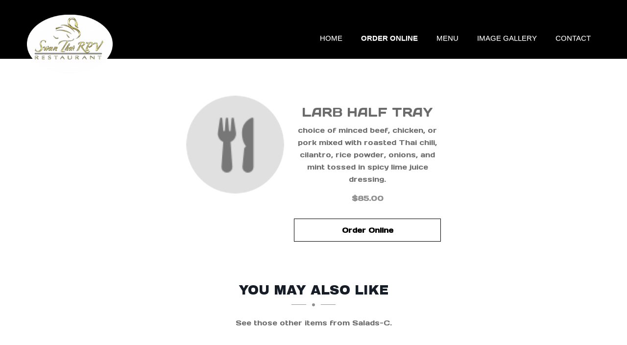

--- FILE ---
content_type: text/html; charset=UTF-8
request_url: https://swanthairpv.com/menu/318426
body_size: 7644
content:

    














<!DOCTYPE html>
<html lang="en">
<head prefix="og: http://ogp.me/ns# fb: http://ogp.me/ns/fb# restaurant: http://ogp.me/ns/restaurant#">

    
        <script type="text/javascript">
          if (!window.console) console = {log: function() {}};
          var ie8 = false;
        </script>
        <!--[if lt IE 9]>
        <script src="//{$staticFilesDomain}/sites/templates/livetable/assets/javascript/html5shiv.js"></script>
        <script>
            ie8 = true;
        </script>
        <![endif]-->
    

    <meta charset="UTF-8">
    <meta name="viewport" content="width=device-width, initial-scale=1.0, maximum-scale=1.0, user-scalable=no">

            <!-- BEGIN BUGSNAG -->
        <script src="//d2wy8f7a9ursnm.cloudfront.net/v7/bugsnag.min.js"></script>
        <script>
            Bugsnag.start({ 
                apiKey: 'f22a4bd9b3ac961465d23dbd71b77788',
            appVersion: '5.7f'
            });
        </script>
        <!-- END BUGSNAG -->
    


    
    
    
                









<title>Larb Half Tray • Swan Thai RPV Rancho Palos Verdes</title>
<meta name="description" content="choice of minced beef, chicken, or pork mixed with roasted Thai chili, cilantro, rice powder, onions, and mint tossed in spicy lime juice dressing" />



<meta name="twitter:card" content="summary">
<meta name="twitter:title" content="Larb Half Tray • Swan Thai RPV Rancho Palos Verdes">
<meta name="twitter:description" content="choice of minced beef, chicken, or pork mixed with roasted Thai chili, cilantro, rice powder, onions, and mint tossed in spicy lime juice dressing">
<meta name="twitter:image" content="http://www.blizzstatic.com/dynamicmedia/image/645/60750b50a6ffe.png">


<meta property="og:title" content="Larb Half Tray • Swan Thai RPV Rancho Palos Verdes" />
<meta property="og:type" content="restaurant.restaurant" />
<meta property="og:description" content="choice of minced beef, chicken, or pork mixed with roasted Thai chili, cilantro, rice powder, onions, and mint tossed in spicy lime juice dressing" />
<meta property="og:site_name" content="Swan Thai RPV Rancho Palos Verdes" />
<meta property="restaurant:category" content="Restaurant" />
<meta property="restaurant:owner_verified" content="true" />
<meta property="og:image" content="http://www.blizzstatic.com/dynamicmedia/image/645/60750b50a6ffe.png" />

    <meta property="restaurant:contact_info:street_address" content="31206 Palos Verdes DR W," />
    <meta property="restaurant:contact_info:locality"       content="Rancho Palos Verdes" />
    <meta property="restaurant:contact_info:region"         content="CA" />
    <meta property="restaurant:contact_info:postal_code"    content="90275" />
    <meta property="restaurant:contact_info:country_name"   content="United States" />
    <meta property="restaurant:contact_info:email"          content="Orders.SwanThaiRPV@gmail.com" />
    <meta property="restaurant:contact_info:phone_number"   content="3103777200" />
    <meta property="place:location:latitude"                content="33.7486744" />
    <meta property="place:location:longitude"               content="-118.4069769" />


<link rel="canonical" href="https://swanthairpv.com/menu/318426" />
<meta property="og:url" content="https://swanthairpv.com/menu/318426" />



<link rel="shortcut icon" href="//www.blizzstatic.com/dynamicmedia/image/645/60750b5ae0296.png">
<link rel="apple-touch-icon-precomposed" href="//www.blizzstatic.com/dynamicmedia/image/645/60750b5ae0296.png">
<meta name="msapplication-TileImage" content="//www.blizzstatic.com/dynamicmedia/image/645/60750b5ae0296.png">
<meta name="msapplication-TileColor" content="#e0a20c">













<script type="text/javascript">
  var _userway_config = {
    account: 'TkrS6o8eq8',
    type : '2'
  };
</script>
<script type="text/javascript" src="https://cdn.userway.org/widget.js"></script>

<script type="text/javascript">
  document.addEventListener("DOMContentLoaded", function(event) {
    let captchaCheck = setInterval(function()
    {
      let textarea = document.getElementById("g-recaptcha-response");
      if(textarea)
      {
        clearInterval(captchaCheck);
        textarea.setAttribute("aria-hidden", "true");
        textarea.setAttribute("aria-label", "do not use");
        textarea.setAttribute("aria-readonly", "true");
      }

    }, 100);

    setTimeout(function() {
      var images = document.querySelectorAll('img.attachment');

      for(var i = 0; i < images.length; i++)
      {
        var image = images[i];
        image.setAttribute("alt", "Twitter image");
        image.setAttribute("aria-hidden", "true");
      }

      var headers = document.querySelectorAll('h1, h2, h3, h4, h5, h6');

      for(var i = 0; i < headers.length; i++)
      {
        var header = headers[i];
        if(header.innerText.trim() == "") {
          if(header.innerHTML != "") {
            var newNode = document.createElement("div");
            var hClass = header.getAttribute("class");
            var hStyle = header.getAttribute("style");
            newNode.innerHTML = header.innerHTML;
            newNode.setAttribute("class", hClass);
            newNode.setAttribute("style", hStyle);
            header.parentNode.replaceChild(newNode, header);
          }
          else header.remove();
        }
      }

    }, 1000)
  });



</script>

    <link rel="stylesheet" type="text/css" href="//css.blizzfull.com/18a6fc46515f34b558f283f20b224b7f.css" />

    
    <link rel="alternate" type="application/json+oembed" href="swanthairpv.com/menu/318426/oembed">

    <style>
        #header-wrapper
        {
            background-color: rgba(0,0,0,1.0)!important;
            height:120px;
        }
    </style>


<link rel="stylesheet" type="text/css" href="//css.blizzfull.com/33a7387747224bef5c8c39ed6d09ec40.css" />

    <style>


        .bkg-img1
        {
            background-image: url(/sites/templates/livetable/assets/img/bkg-img1.jpg?w=1920);
        }

        #footer-wrapper
        {
            background-image: url(/sites/templates/livetable/assets/img/footer-bkg-img1.png?w=187), url(/sites/templates/livetable/assets/img/footer-bkg-img2.png?w=187);
        }

                body,
        p, a, span {
            font-family:  'Days One', sans-serif,Arial,Helvetica,sans-serif;
        }
        
        

                h1, h2, h3, h4, h5,.h1,
        #header,
        .master-slider .pi-caption01,
        a.more-details{
            font-family:  'Archivo Black', sans-serif,Arial,Helvetica,sans-serif;
        }
        
        
        .custom-heading.style-1 span,
        .custom-heading.style-2 span,
        .menu-item-price p,
        .menu-item-price a span
        {
            font-family:  'Fredoka One', cursive,Arial,Helvetica,sans-serif;
            text-transform: none;
        }

        .menu-price p,
        .menu-price {
            font-family:  'Fredoka One', cursive,Arial,Helvetica,sans-serif;
            font-size: 30px;
        }

        .master-slider .pi-caption02 {
            font-family:  'Fredoka One', cursive,Arial,Helvetica,sans-serif;
            font-size: 72px;
            text-transform: none;
        }

        
                span, a:hover, .custom-heading.style-1:before, .custom-heading.style-1:after, .custom-heading .divider .hr-icon, .menu-item-price p, .page-content ul li:before, h1 span, h2 span, h3 span, h4 span, h5 span, h6 span, #filters li a:hover, #filters .active a, .page-content.dark .wpcf7 .wpcf7-text:focus, .page-content.dark .wpcf7 .wpcf7-textarea:focus, .otw-party-size-wrap:before, .otw-time-wrap:before, .otw-date-wrap:before, .otw-restaurant-wrap:before, .otw-email-wrap:before, .otw-name-wrap:before, .blockquote.style-1 p, .blockquote.style-3 p, .tabs li.active a, .post-body .custom-heading a h3:hover, .post-meta li .meta-time .fa, .post-meta li .meta-tags .fa, .post-meta li .meta-time .fa, .post-meta li .meta-tags .fa, .blog-filters .dropdown .dropdown-toggle:hover, .circle-list-style-type li:before, .blog-author-description a, .accordion .title a:before, .accordion .title.active a:before, .accordion .title.active a:hover:before, .accordion .title a:hover:before, .nivo-caption .menu-price, .menu-sample.style-3 .menu-price p, .rpw_posts_widget li .fa, .rpw_posts_widget li a:hover h4, .rating span.star.highlighted:before, .owl-carousel .owl-controls .owl-buttons .owl-next:hover:before, .owl-carousel .owl-controls .owl-buttons .owl-prev:hover:before{
            color: #e0a20c;
        }
        

                .order-online-button{
            background-color: #e0a20c;
        }
        
        

        .resize-header { height: 83px; }
        .resize-header .logo img { max-height: 200px; }





        .st0 {
            fill-rule: evenodd;
            clip-rule: evenodd;
            fill: #FCDA9A;
        }

        .sub-category div[class^="col-"] {
            margin-bottom: 30px;
        }



        .op-hours {
            color: #fff;
        }

        .op-hours > div {
            overflow: hidden;
            padding: 7px 0;
        }

        .op-hours > div > h6:first-child {
            float: left;
        }

        .op-hours > div > h6 {
            font-size: 12px;
            letter-spacing: 0;
            margin: 0;
            line-height: 1.2em;
            text-align: right;
            color: #fff;
        }

        /* Underscroll/Parallax */
        /* .custom-img-background{
            background-attachment: fixed;
        } */

                .bkg-img3 {
            background-image: url(//www.blizzstatic.com/dynamicmedia/image/645/60714ba0d2c78.png);
        }
        
                .bkg-img4 {
            background-image: url(//www.blizzstatic.com/dynamicmedia/image/645/60714cfd7bf21.jpg);
        }
        
        .custom-img-background {
            background-repeat: no-repeat;
            background-size: cover;
        }

                #menu-hero-unit {
            background-image: url(//www.blizzstatic.com/dynamicmedia/image/645/60714e50ad45c.jpg);
        }
        
        
                #catering-hero-unit {
            background-image: url(//www.blizzstatic.com/dynamicmedia/image/645/6071d82ce9342.jpg);
        }
        
                #gallery-hero-unit {
            background-image: url(//www.blizzstatic.com/dynamicmedia/image/645/6071e2058fdb5.jpg);
        }
        
                #contact-hero-unit {
            background-image: url(//www.blizzstatic.com/dynamicmedia/image/645/6071e4cb7322b.jpg);
        }
        
        

        .hero-content {
            display: flex;
            justify-content: center;
        }

        .hero-overlay {
            padding-top: 30vh;
            z-index: 9;
            text-align: center;
        }

        .presentation {
            height: 100vh;
            width: 100vw;
            overflow:hidden;
            position: relative;
        }

        @media (max-width: 768px) {
            .hero-overlay {
                padding-top: 15vh;
            }
            .presentation {
                height: 50vh;
            }
        }

        .hero-intro-title {
            font-size: 22px;
        }

        .hero-title {
            margin-bottom: 30px;
            font-size: 48px;
            font-weight: 700;
        }

        .hero-btn {
            display: block;
            width: auto;
        }

        .hero-overlay.light .hero-intro-title ,
        .hero-overlay.light .hero-title {
            color: #fff;
        }


        #header .nav-left .pi-nav {
            padding-bottom: 18px;
        }

        .category-image img {
            display: inline-block;
            margin-bottom: 30px;
        }

        .order-online-button {
            position: relative;
            padding: 18px 60px;
            -webkit-appearance: inherit;
        }

        @media screen and (max-width: 1199px) {
            

            .logo {
                margin: 10px 0;
            }

            .slider-main-button {
                visibility: visible !important;
                left: 50% !important;
                margin-left: -135px !important;
                z-index: 9999;
            }
        }

        @media screen and (max-width: 767px) {


            body.homepage {
                padding-top: 164px;
            }

            .logo {
                margin-left: auto;
                margin-right: auto;
            }


        }

        @media screen and (max-width: 480px) {
            .slider-main-button {
                visibility: visible !important;
                margin-top: 0 !important;
            }
        }

        @media screen and (max-width: 479px) {
            .slider-main-button {
                top: 50% !important;
                margin-top: -25px !important;
            }
        }

        .social-links-icon:after {
            content: '' !important;
        }

    </style>

            <link href="https://fonts.googleapis.com/css?family=Days+One%7CArchivo+Black%7CFredoka+One" rel="stylesheet">
    
</head>
<body id="page-top" class="">
<div id="header-wrapper" >
    <!-- #header start -->
    <header id="header">

        <!-- Main navigation and logo container -->
        <div class="header-inner">
            <!-- .container start -->
            <div class="container">
                <!-- .main-nav start -->
                <div class="main-nav">
                    <!-- .row start -->
                    <div class="row">
                        <div class="col-md-12">
                            <!-- .navbar start -->
                            <nav class="navbar navbar-default nav-left">
                                <!-- .navbar-header start -->
                                <div class="navbar-header">
                                    <!-- .logo start -->
                                    <div class="logo">
                                        <a href="/">
                                            <img src="//www.blizzstatic.com/dynamicmedia/image/645/60750e53194ed.png?w=260" alt="Swan Thai RPV logo">
                                        </a>
                                    </div><!-- logo end -->
                                </div><!-- .navbar-header end -->
                                                                <!-- Collect the nav links, forms, and other content for toggling -->
                                <div class="collapse navbar-collapse">
                                    <ul class="nav navbar-nav pi-nav">
                                        <li class="">
                                            <a href="/">Home</a>
                                        </li>

                                                                                    <li><a style="font-weight:bold" href="/order">Order Online</a></li>
                                        
                                        <li class="">
                                            <a href="/menu">Menu</a>
                                        </li>

                                        
                                        
                                        
                                        <li class="">
                                            <a href="/gallery">Image Gallery</a>
                                        </li>


                                        
                                        <li class="">
                                            <a href="/hours-contacts">Contact</a>
                                        </li>

                                        
                                        
                                        
                                    </ul><!-- .nav.navbar-nav.pi-nav end -->

                                                                            <a href="/order" aria-label="Order Online Direct" class="order-online-button-cta-link order-online-button-cta">
                                            <img width="48" height="48" alt="Order Online Direct Image" src="//www.blizzstatic.com/sites/templates/livetable/assets/img/order-online-cta-icon.png"><div>Order Online Direct</div>
                                        </a>
                                                                        <!-- Responsive menu start -->
                                    <div id="dl-menu" class="dl-menuwrapper">
                                        <button aria-label="Open Menu" class="dl-trigger">Open Menu</button>

                                        <ul class="dl-menu">
                                            <li><a href="/">Home</a></li>
                                                                                            <li><a href="/order">Order Online Direct</a></li>
                                                                                        <li><a href="/menu">Menu</a></li>
                                                                                                                                                                                <li><a href="/gallery">Gallery</a></li>
                                                                                        <li><a href="/hours-contacts">Contact</a></li>
                                                                                        
                                                                                        
                                                                                        <li style="display: flex">
                                                                                                                                                                                                                                                                                                                                            </li>
                                            
                                        </ul><!-- .dl-menu end -->
                                    </div><!-- (Responsive menu) #dl-menu end -->
                                </div><!-- .navbar.navbar-collapse end -->
                            </nav><!-- .navbar end -->
                        </div><!-- .col-md-12 end -->
                    </div><!-- .row end -->
                </div><!-- .main-nav end -->
            </div><!-- .container end -->
        </div><!-- .header-inner end -->
    </header><!-- #header end -->
</div><!-- #header-wrapper end -->



    <!--ABOUT-->
    <section id="menu" style="padding-top:45px;">
        <div class='item-container'>

            <div class=' img-column text-center' style="">
                                                            <a href="http://swanthairpv.blizzfull.com/salads-c/318426" title="Order Online">
                                                            <img src="/sites/templates/livetable/assets/img/menu-default-img.png" alt="" class="item-image main-color">
                                                    </a>
                                                </div>


            <div class=' text-center'>
                                                            <a href="http://swanthairpv.blizzfull.com/salads-c/318426" class="linked-title" title="Order Larb Half Tray Online">
                            <h1 class="dark-text h4 force-h4" style="margin-top: 20px">
                                Larb Half Tray
                            </h1>
                        </a>
                                    
                <p class="item-description">choice of minced beef, chicken, or pork mixed with roasted Thai chili, cilantro, rice powder, onions, and mint tossed in spicy lime juice dressing.</p>
                <div style="text-align: center; font-weight: bold">
                                                                        <div class="cost">
                                $85.00
                            </div>
                                                                                    <p id="buttonContainer" style="margin-top: 30px">
                                                            <a href="https://swanthairpv.blizzfull.com/salads-c/318426" class="square-button-dark" title="Order Online">Order Online</a>
                                                </p>
                                    </div>
            </div>
        </div>
                <div style="margin-top: 70px" >
            <h4 class='dark-text text-center' >You may also like</h4>
            <div class="divider style-1 center">
                <span class="hr-simple left"></span>
                <i class="fa fa-circle hr-icon"></i>
                <span class="hr-simple right"></span>
            </div>
            <p class="text-center" style="margin-top: 40px">See those other items from Salads-C.</p>
        </div>
        <div class="category-wrapper">
            <ul class="dishes v3 text-center">
                                                                                                                                                                            <li>
                                <div class="menu-item-thumbnail" style="float: left">
                                    <a href="/menu/318434" aria-label="Crispy Calamari Salad Half Tray - Click to order">                                                                                    <img src="/sites/templates/livetable/assets/img/menu-default-img.png" alt="" class="main-color">
                                                                                </a>                                </div>

                                <div style="text-align: left;     float: right; width: 65%;">
                                    <h5><a href="/menu/318434" aria-label="Crispy Calamari Salad Half Tray - Click to order"><span>Crispy Calamari Salad Half Tray</span></a></h5>

                                    <p>with onions, and cilantro tossed with house sesame dressing on mixed greens topped with crispy wontons</p>
                                                                    </div>
                            </li>
                                                                                                                                                                                            <li>
                                <div class="menu-item-thumbnail" style="float: left">
                                    <a href="/menu/318433" aria-label="Spicy Thai Beef Salad Full Tray - Click to order">                                                                                    <img src="/sites/templates/livetable/assets/img/menu-default-img.png" alt="" class="main-color">
                                                                                </a>                                </div>

                                <div style="text-align: left;     float: right; width: 65%;">
                                    <h5><a href="/menu/318433" aria-label="Spicy Thai Beef Salad Full Tray - Click to order"><span>Spicy Thai Beef Salad Full Tray</span></a></h5>

                                    <p>top sirloin with onions, tomato, cilantro, cucumber, basil and lettuce, tossed in lime juice and chili paste</p>
                                                                    </div>
                            </li>
                                                                                                                                                                                            <li>
                                <div class="menu-item-thumbnail" style="float: left">
                                    <a href="/menu/318429" aria-label="ChickenSesame Almond Salad Full Tray - Click to order">                                                                                    <img src="/sites/templates/livetable/assets/img/menu-default-img.png" alt="" class="main-color">
                                                                                </a>                                </div>

                                <div style="text-align: left;     float: right; width: 65%;">
                                    <h5><a href="/menu/318429" aria-label="ChickenSesame Almond Salad Full Tray - Click to order"><span>ChickenSesame Almond Salad Full Tray</span></a></h5>

                                    <p>napa cabbage with tangy sesame dressing topped with crunchy wontons and roasted almonds</p>
                                                                    </div>
                            </li>
                                                                     </ul>
        </div>
            </section>
    <!--/ABOUT-->

    <style scoped>
        .menu-item-thumbnail img {
            border-radius: 100%;
            width: 100px;
            height: 100px;
            object-fit: cover;
            margin: 0 auto;
            margin-right: 10px;
        }
        .square-button-dark {
            border: 1px solid #000;
            color: #000;
            padding: 10px 30px;
        }
        .square-button-dark:hover {
            color: #fff;
            background: #000;
        }
        h1 {
            font-size: 26px !important;
        }
        h1, .item-description {
            width:300px;
        }
        .text-center {
            text-align: center;
        }
        .item-container {
            display: flex;
            justify-content: center;
            margin-top: 150px;
        }
        .img-column {
            padding-right: 20px;
        }
        #menu {
            min-height: 450px;
            padding-bottom: 50px;
        }
        .item-image {
            width: 200px;
            height: 200px;
            border-radius: 100%;
            object-fit: cover;
            margin: 0 auto;
        }
        .linked-title h1:hover {
            text-decoration: underline;
        }
        ul.dishes {
            display: flex;
            justify-content: center;
            margin-top: 30px;
        }
        ul.dishes > li {
            flex-basis: 30%;
            flex-grow: 0;
            padding: 10px;
        }
        .itemSizes {
            border-top: 1px solid #dddddd;
            padding-top: 20px;
        }
        .divider .hr-icon {
            left: 42px;
        }
        .main-color {

        }
        @media (max-width: 835px) {
            .item-container {
                display: block;
                margin-top: 250px;
            }
            .img-column {
                padding-right: 0px;
            }
            .img-column {
                width: 100%;
            }
            .item-description {
                width: 100%;
            }
            .category-wrapper {
                display: block
            }
            h1, .item-description {
                width: 100%;
            }
            ul.dishes {
                display: grid;
            }
        }
    </style>



<div id="footer-wrapper">
    <!-- #footer start -->
    <footer id="footer">
        <!-- .container start -->
        <div class="container">
            <!-- .row start -->
            <div class="row mb-60">
                <!-- .col-md-4 start -->
                <div class="col-md-4">

                </div><!-- .col-md-4 end-->

                <!-- .col-md-4 start -->
                <div class="col-md-4 centered">
                    <a href="/">
                        <img src="//www.blizzstatic.com/dynamicmedia/image/645/60750e53194ed.png?h=160"  alt="Restaurant Logo">
                        <br>
                        <span aria-label="Return Home">Return Home</span>
                    </a>
                </div><!-- .col-md-4 end -->

                <!-- .col-md-4 start -->
                <div class="col-md-4">

                </div><!-- .col-md-4 end-->
            </div><!-- .row end -->

                        <div class="row">
                <div class="col-md-4"></div>
                <div class="col-md-4 centered">
                    <address class="address" itemscope="" itemtype="http://schema.org/PostalAddress">
                        <ul class="contact-info-list">
                            <li>
                                <span itemprop="name"><strong>Swan Thai RPV</strong></span>
                            </li>
                            <li>
                                <span>31206 Palos Verdes DR W,</span>
                            </li>
                            <li>
                                <span>Rancho Palos Verdes CA  90275</span>
                            </li>
                        </ul>
                    </address>
                </div>
                <div class="col-md-4">
                    <div id="map-canvas" style="height:200px">
                        <iframe
                                frameborder="0" style="border:0;width:100%;height:100%"
                                src="https://www.google.com/maps/embed/v1/place?key=AIzaSyBcZ9WgGABliiTP5UTj3lAwA0KYym44dLQ&q=31206 Palos Verdes DR W,+Rancho Palos Verdes+CA+90275" allowfullscreen>
                        </iframe>
                    </div>
                </div>
            </div>
            
                            <div class="row">
                    <div class="col-md-4 col-md-push-2 text-right">
                        <span>DELIVERY HOURS</span>
                        
                            <article class="op-hours">
                                                                    <div>
                                        <h6>sun</h6>
                                        <h6>                                                11:30AM - 8:30PM<br>                                                                                    </h6>
                                    </div>
                                                                    <div>
                                        <h6>mon</h6>
                                        <h6>                                                11:30AM - 8:30PM<br>                                                                                    </h6>
                                    </div>
                                                                    <div>
                                        <h6>tue</h6>
                                        <h6>                                                11:30AM - 8:30PM<br>                                                                                    </h6>
                                    </div>
                                                                    <div>
                                        <h6>wed</h6>
                                        <h6>                                                11:30AM - 8:30PM<br>                                                                                    </h6>
                                    </div>
                                                                    <div>
                                        <h6>thur</h6>
                                        <h6>                                                11:30AM - 8:30PM<br>                                                                                    </h6>
                                    </div>
                                                                    <div>
                                        <h6>fri</h6>
                                        <h6>                                                11:30AM - 9:00PM<br>                                                                                    </h6>
                                    </div>
                                                                    <div>
                                        <h6>sat</h6>
                                        <h6>                                                11:30AM - 9:00PM<br>                                                                                    </h6>
                                    </div>
                                                                    <div>
                                        <h6>07/04</h6>
                                        <h6>                                                11:30AM - 7:00PM<br>                                                                                    </h6>
                                    </div>
                                                                    <div>
                                        <h6>11/27</h6>
                                        <h6>                                                Closed                                                                                    </h6>
                                    </div>
                                                                    <div>
                                        <h6>11/28</h6>
                                        <h6>                                                4:00PM - 9:00PM<br>                                                                                    </h6>
                                    </div>
                                                            </article>
                                            </div>
                    <div class="col-md-4 col-md-offset-2">
                        <span>TAKE-OUT HOURS</span>
                                                    <article class="op-hours">
                                                                    <div>
                                        <h6>sun</h6>
                                        <h6>
                                                                                            11:30AM - 8:45PM<br>                                                                                    </h6>
                                    </div>
                                                                    <div>
                                        <h6>mon</h6>
                                        <h6>
                                                                                            11:30AM - 8:45PM<br>                                                                                    </h6>
                                    </div>
                                                                    <div>
                                        <h6>tue</h6>
                                        <h6>
                                                                                            11:30AM - 8:45PM<br>                                                                                    </h6>
                                    </div>
                                                                    <div>
                                        <h6>wed</h6>
                                        <h6>
                                                                                            11:30AM - 8:45PM<br>                                                                                    </h6>
                                    </div>
                                                                    <div>
                                        <h6>thur</h6>
                                        <h6>
                                                                                            11:30AM - 8:45PM<br>                                                                                    </h6>
                                    </div>
                                                                    <div>
                                        <h6>fri</h6>
                                        <h6>
                                                                                            11:30AM - 9:15PM<br>                                                                                    </h6>
                                    </div>
                                                                    <div>
                                        <h6>sat</h6>
                                        <h6>
                                                                                            11:30AM - 9:15PM<br>                                                                                    </h6>
                                    </div>
                                                                    <div>
                                        <h6>07/04</h6>
                                        <h6>
                                                                                            11:30AM - 7:00PM<br>                                                                                    </h6>
                                    </div>
                                                                    <div>
                                        <h6>11/27</h6>
                                        <h6>
                                                                                            Closed                                                                                    </h6>
                                    </div>
                                                                    <div>
                                        <h6>11/28</h6>
                                        <h6>
                                                                                            4:00PM - 9:00PM<br>                                                                                    </h6>
                                    </div>
                                                            </article>
                                            </div>
                </div>
            

            <!-- .row start -->
            <div class="row mb-40">
                <!-- .col-md-6 start -->
                <div class="col-md-6">

                    <!-- .social-links start -->
                                    </div><!-- .col-md-6 end -->

                <!-- .col-md-6 start -->
                <div class="col-md-6">
                    <!-- .newsletter start -->

                </div><!-- .col-md-6 end -->
            </div><!-- .row end -->
            <div class="row">
                <div class="col-md-12 footer-bottom">
                    &copy 2026 All Rights Reserved.             Supported by <a href="https://wawio.com/" title="Wawio Online Ordering Website"  target="_blank" class="">Wawio Online Ordering</a>.
    </p>

                    <p>We strive to ensure that our website is accessible to people with disabilities<a href="/accessibility"> Our Accessibility Statement</a></p>
                </div>
            </div>
        </div><!-- .container end -->
    </footer><!-- #footer end -->
</div>

<div id="copyright-container">
    <!-- .container start -->
    <div class="container">
        <!-- .row start -->
        <div class="row">
            <!-- .col-md-6 start -->
            <div class="col-md-6">
                <p></p>
            </div><!-- .col-md-6 end -->

            <!-- .col-md-6 start -->
            <div class="col-md-6">
                <ul class="breadcrumb">
                    <li><a href="/">Home</a></li>
                                            <li><a href="/order">Order Online</a></li>
                                        <li><a href="/menu">Menu</a></li>
                                                            <li><a href="/catering">Catering</a></li>
                    <li><a href="/gallery">Gallery</a></li>
                                        <li><a href="/hours-contacts">Contact</a></li>
                    

                </ul>
            </div><!-- .col-md-6 end -->
        </div><!-- .row end -->
    </div><!-- .container end -->
</div>

<a href="#" class="scroll-up hide-scroll" aria-hidden="true" aria-label="Scroll to top"><i class="fa fa-angle-double-up"></i></a>

<script type="text/javascript" src="//www.blizzstatic.com/38c0e37090e64c613815d066264d9a78.js" minified crossorigin="anonymous"></script>
<script>if(typeof h38c0e37090e64c613815d066264d9a78 === 'undefined') document.write('<script src="//static.blizzfull.com/38c0e37090e64c613815d066264d9a78.js" minified><\/script>')</script>







<script src="https://www.google.com/recaptcha/api.js" async defer></script>
<script>
    $(".section-form").on("submit", function(e) {
        e.preventDefault();

        let name = $(this).find('#name').val();
        if (!name) return $(this).find('.form-error').html('Name field is required');

        let email = $(this).find('#email').val();
        if (!email) return $(this).find('.form-error').html('Email field is required');

        let message = $(this).find('#message').val();
        if (!message) return $(this).find('.form-error').html('Message field is required');

        let captcha = $(this).find('#g-recaptcha-response').val();
        if (!captcha) return $(this).find('.form-error').html('Captcha is required');

        $(this).find(':submit').val('THANKS FOR CONTACTING!');
        $(this).find('.form-error').html('');

        let data = $(this).serialize();
        $.ajax({
            type: 'POST',
            url: '/contact',
            data: data
        });
    });
</script>

<script>
    
    //See public/shared/blizzfullAnalytics.js
    BLIZZFULL_ANALYTICS.init(null, 'UA-29981188-3', true);
</script>

<style>
    .custom-heading.style-1 h2 span {
    color : blue;
} 
</style>

    <!-- Website Alert -->
    

    <!-- Website Alert -->
    




</body>
</html>
